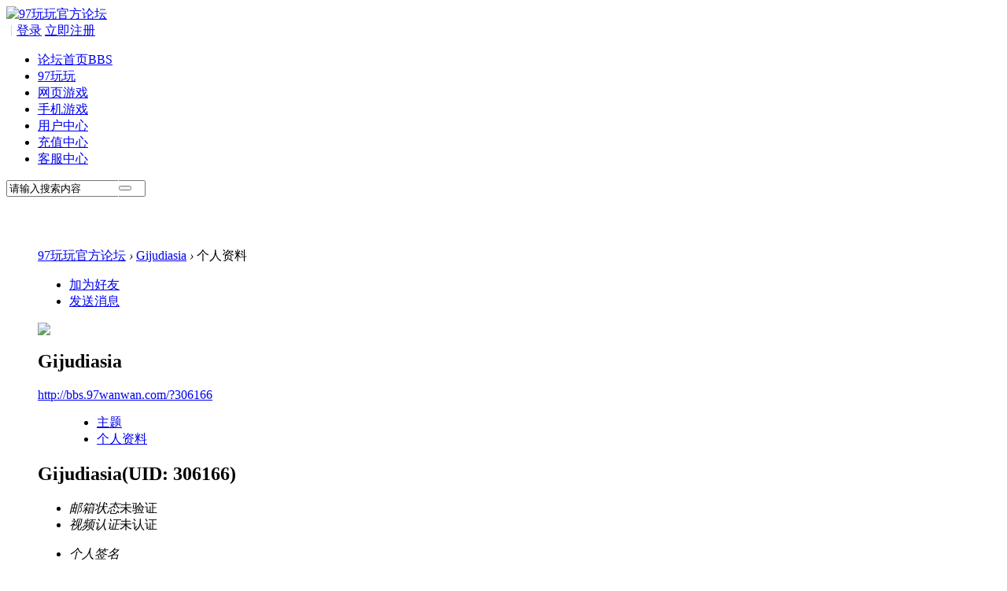

--- FILE ---
content_type: text/html; charset=utf-8
request_url: http://bbs.97wanwan.com/?306166
body_size: 5210
content:
<!DOCTYPE html PUBLIC "-//W3C//DTD XHTML 1.0 Transitional//EN" "http://www.w3.org/TR/xhtml1/DTD/xhtml1-transitional.dtd">
<html xmlns="http://www.w3.org/1999/xhtml">
<head>
<meta http-equiv="Content-Type" content="text/html; charset=utf-8" />
<title> 97玩玩官方论坛</title>

<meta name="keywords" content=" 97玩玩官方论坛" />
<meta name="description" content=" 97玩玩官方论坛" />
<meta name="generator" content="97wanwan" />
<meta name="author" content="97wanwan" />
<meta name="copyright" content="2016 Inc." />
<meta name="MSSmartTagsPreventParsing" content="True" />
<meta http-equiv="MSThemeCompatible" content="Yes" />
<base href="http://bbs.97wanwan.com/" /><link rel="stylesheet" type="text/css" href="data/cache/style_6_common.css?SX5" /><link rel="stylesheet" type="text/css" href="data/cache/style_6_home_space.css?SX5" /><script type="text/javascript">var STYLEID = '6', STATICURL = 'static/', IMGDIR = 'template/qu_design/images', VERHASH = 'SX5', charset = 'utf-8', discuz_uid = '0', cookiepre = 'c9w1_2132_', cookiedomain = '', cookiepath = '/', showusercard = '1', attackevasive = '0', disallowfloat = 'newthread', creditnotice = '1|威望|,2|金钱|,3|贡献|', defaultstyle = '', REPORTURL = 'aHR0cDovL2Jicy45N3dhbndhbi5jb20vPzMwNjE2Ng==', SITEURL = 'http://bbs.97wanwan.com/', JSPATH = 'static/js/', CSSPATH = 'data/cache/style_', DYNAMICURL = '';</script>
<script src="static/js/common.js?SX5" type="text/javascript"></script>
<meta name="application-name" content="97玩玩官方论坛" />
<meta name="msapplication-tooltip" content="97玩玩官方论坛" />
<meta name="msapplication-task" content="name=论坛首页;action-uri=http://bbs.97wanwan.com/forum.php;icon-uri=http://bbs.97wanwan.com/template/qu_design/images/bbs.ico" />
<meta name="msapplication-task" content="name=;action-uri=http://bbs.97wanwan.com/group.php;icon-uri=http://bbs.97wanwan.com/template/qu_design/images/group.ico" /><script src="static/js/home.js?SX5" type="text/javascript"></script>
    <script src="static/js/mobile/jquery-1.8.3.min.js" type="text/javascript" type="text/javascript"></script>
    <script>var jQuery= jQuery.noConflict();</script>
    <script src="static/js/layer/layer.js" type="text/javascript" type="text/javascript"></script>
    <script src="static/js/layer/login.js" type="text/javascript" type="text/javascript"></script>
    <script type="text/javascript">window.onerror=function(){return true;}</script>
</head>

<body id="nv_home" class="pg_space" onkeydown="if(event.keyCode==27) return false;">
<div id="append_parent"></div><div id="ajaxwaitid"></div>
<div id="toptb" class="cl">
<div class="wp">
<div class="z">
                	<a href="http://www.97wanwan.com" title="97玩玩官方论坛"><img src="template/qu_design/img/logo.png" alt="97玩玩官方论坛" border="0" /></a></div>
<div class="y">
                	
                <script src="static/js/logging.js?SX5" type="text/javascript"></script>
<style>
.qpipe {
    margin: 0px 5px;
    color: #CCC;
float:left;
}
.layui-layer-shade {
    top: 0;
    left: 0;
    width: 100%;
    height: 100%;
    _height: expression(document.body.offsetHeight+"px");
}
.layui-layer, .layui-layer-shade {
    position: fixed;
    _position: absolute;
    pointer-events: auto;
}
</style>
 <!--href="member.php?mod=logging&amp;action=login&amp;referer=" onclick="showWindow('login', this.href);return false;"-->
<a class="q_xi1" id='loginother' href='javascript:void(0);' onclick="openLoginBox();">登录</a>
        <span class="qpipe">|</span>
        <!--member.php?mod=register-->
        <a class="q_xi1" href="javascript:void(0);" onclick="openRegisterBox()" >立即注册</a>
<script>
    function logoutBbs(){
        loginout('c2b492d9');
    }
</script>                    
                    
</div>
</div>
</div>

<div id="qmenu_menu" class="p_pop blk" style="display: none;">
<div class="ptm pbw hm">
请 <a href="javascript:;" class="xi2" onclick="lsSubmit()"><strong>登录</strong></a> 后使用快捷导航<br />没有帐号？<a href="member.php?mod=register" class="xi2 xw1">立即注册</a>
</div>
<div id="fjump_menu" class="btda"></div></div><div id="hd">
<div class="wp"><div id="ainuo_nv">
<ul><li id="mn_forum" ><a href="forum.php" hidefocus="true" title="BBS"  >论坛首页<span>BBS</span></a></li><li id="mn_Nc27d" ><a href="http://www.97wanwan.com/" hidefocus="true" target="_blank"  >97玩玩</a></li><li id="mn_N7f26" ><a href="http://www.97wanwan.com/webgame/" hidefocus="true" target="_blank"  >网页游戏</a></li><li id="mn_Neba3" ><a href="http://www.97wanwan.com/mobilegame/" hidefocus="true" target="_blank"  >手机游戏</a></li><li id="mn_N2105" ><a href="http://www.97wanwan.com/user/" hidefocus="true" target="_blank"  >用户中心</a></li><li id="mn_N1e68" ><a href="http://www.97wanwan.com/recharge/" hidefocus="true" target="_blank"  >充值中心</a></li><li id="mn_N2288" ><a href="http://www.97wanwan.com/service/" hidefocus="true" target="_blank"  >客服中心</a></li></ul>
                    <div id="scbar" class="cl">
<form id="scbar_form" method="post" autocomplete="off" onsubmit="searchFocus($('scbar_txt'))" action="search.php?searchsubmit=yes" target="_blank">
<input type="hidden" name="mod" id="scbar_mod" value="search" />
<input type="hidden" name="formhash" value="c2b492d9" />
<input type="hidden" name="srchtype" value="title" />
<input type="hidden" name="srhfid" value="0" />
<input type="hidden" name="srhlocality" value="home::space" />
<table cellspacing="0" cellpadding="0">
<tr>
                            <td class="scbar_txt_td" ><input type="text" name="srchtxt" id="scbar_txt" value="请输入搜索内容" autocomplete="off" x-webkit-speech speech /></td>
<td class="scbar_btn_td" style=" position: relative; left: -35px; top: 0px;border-left: 1px solid #fff; " ><button type="submit" name="searchsubmit" id="scbar_btn" sc="1" class="pn pnc" value="true"></button></td>
</tr>
</table>
</form>
</div>
<ul id="scbar_type_menu" class="p_pop" style="display: none;"><li><a href="javascript:;" rel="forum" class="curtype">帖子</a></li><li><a href="javascript:;" rel="group"></a></li><li><a href="javascript:;" rel="user">用户</a></li></ul>
<script type="text/javascript">
initSearchmenu('scbar', '');
</script>
</div>
<div class="p_pop h_pop" id="mn_userapp_menu" style="display: none"></div><div id="mu" class="cl">
</div></div>
</div>


<div id="wp" class="wp">
    <div class="cl" style="padding:40px; background:#fff; margin-top:25px;">
<div id="pt" class="bm cl">
<div class="z">
<a href="./" class="nvhm" title="首页">97玩玩官方论坛</a> <em>&rsaquo;</em>
<a href="home.php?mod=space&amp;uid=306166">Gijudiasia</a> <em>&rsaquo;</em>
个人资料
</div>
</div>
<style id="diy_style" type="text/css"></style>
<div class="wp">
<!--[diy=diy1]--><div id="diy1" class="area"></div><!--[/diy]-->
</div><div id="uhd">
<div class="mn">
<ul>
<li class="addf">
<a href="home.php?mod=spacecp&amp;ac=friend&amp;op=add&amp;uid=306166&amp;handlekey=addfriendhk_306166" id="a_friend_li_306166" onclick="showWindow(this.id, this.href, 'get', 0);" class="xi2">加为好友</a>
</li>
<li class="pm2">
<a href="home.php?mod=spacecp&amp;ac=pm&amp;op=showmsg&amp;handlekey=showmsg_306166&amp;touid=306166&amp;pmid=0&amp;daterange=2" id="a_sendpm_306166" onclick="showWindow('showMsgBox', this.href, 'get', 0)" title="发送消息">发送消息</a>
</li>
</ul>
</div>
<div class="h cl">
<div class="icn avt"><a href="home.php?mod=space&amp;uid=306166"><img src="http://bbs.97wanwan.com/uc_server/avatar.php?uid=306166&size=small" /></a></div>
<h2 class="mt">
Gijudiasia</h2>
<p>
<a href="http://bbs.97wanwan.com/?306166" class="xg1">http://bbs.97wanwan.com/?306166</a>
</p>
</div>

<ul class="tb cl" style="padding-left: 75px;">
<li><a href="home.php?mod=space&amp;uid=306166&amp;do=thread&amp;view=me&amp;from=space">主题</a></li>
<li class="a"><a href="home.php?mod=space&amp;uid=306166&amp;do=profile&amp;from=space">个人资料</a></li>
</ul>
</div>
<div id="ct" class="ct1 wp cl">
<div class="mn">
<!--[diy=diycontenttop]--><div id="diycontenttop" class="area"></div><!--[/diy]-->
<div class="bm bw0">
<div class="bm_c">
<div class="bm_c u_profile">

<div class="pbm mbm bbda cl">
<h2 class="mbn">
Gijudiasia<span class="xw0">(UID: 306166)</span>
</h2>
<ul class="pf_l cl pbm mbm">
<li><em>邮箱状态</em>未验证</li>
<li><em>视频认证</em>未认证</li>
</ul>
<ul>
<li><em class="xg1">个人签名&nbsp;&nbsp;</em><table><tr><td><a href="http://69.195.78.97/login/" target="_blank">login sbobet</a></td></tr></table></li></ul>
<ul class="cl bbda pbm mbm">
<li>
<em class="xg2">统计信息</em>
<a href="home.php?mod=space&amp;uid=306166&amp;do=friend&amp;view=me&amp;from=space" target="_blank">好友数 0</a>
<span class="pipe">|</span><a href="home.php?mod=space&uid=306166&do=thread&view=me&type=reply&from=space" target="_blank">回帖数 0</a>
<span class="pipe">|</span>
<a href="home.php?mod=space&uid=306166&do=thread&view=me&type=thread&from=space" target="_blank">主题数 0</a>
</li>
</ul>
<ul class="pf_l cl"><li><em>性别</em>男</li>
<li><em>生日</em>2016 年 2 月 12 日</li>
<li><em>兴趣爱好</em>Top Sbobet Terpercaya Info</li>
</ul>
</div>
<div class="pbm mbm bbda cl">
<h2 class="mbn">活跃概况</h2>
<ul>
<li><em class="xg1">用户组&nbsp;&nbsp;</em><span style="color:" class="xi2" onmouseover="showTip(this)" tip="积分 2, 距离下一级还需 48 积分"><a href="home.php?mod=spacecp&amp;ac=usergroup&amp;gid=10" target="_blank">新手上路</a></span>  </li>
</ul>
<ul id="pbbs" class="pf_l">
<li><em>注册时间</em>2021-11-3 05:15</li>
<li><em>最后访问</em>2021-11-3 05:15</li>
<li><em>上次活动时间</em>2021-11-3 05:15</li><li><em>所在时区</em>使用系统默认</li>
</ul>
</div>
<div id="psts" class="cl">
<h2 class="mbn">统计信息</h2>
<ul class="pf_l">
<li><em>已用空间</em>   0 B </li>
<li><em>积分</em>2</li><li><em>威望</em>0 </li>
<li><em>金钱</em>2 </li>
<li><em>贡献</em>0 </li>
</ul>
</div>
</div><!--[diy=diycontentbottom]--><div id="diycontentbottom" class="area"></div><!--[/diy]--></div>
</div>
</div>
</div>

<div class="wp mtn">
<!--[diy=diy3]--><div id="diy3" class="area"></div><!--[/diy]-->
</div>
	</div>
<div id="ft" class="wp cl">
<!--<div id="flk" class="y">
<p>
<a href="archiver/" >Archiver</a><span class="pipe">|</span><strong><a href="http://www.97wanwan.com" target="_blank">97玩玩游戏平台</a></strong>
&nbsp;<a href="http://discuz.qq.com/service/security" target="_blank" title="防水墙保卫网站远离侵害"><img src="static/image/common/security.png"></a></p>
<p class="xs0">
GMT+8, 2026-1-22 13:52<span id="debuginfo">
, Processed in 0.033361 second(s), 16 queries
.
</span>
</p>
</div>
<div id="frt">
<p>Powered by <strong><a href="http://www.discuz.net" target="_blank">Discuz!</a></strong> <em>X3.2</em></p>
<p class="xs0">&copy; 2001-2013 <a href="http://www.comsenz.com" target="_blank">Comsenz Inc.</a></p>
</div>--></div>
<script src="home.php?mod=misc&ac=sendmail&rand=1769061123" type="text/javascript"></script>
<div id="scrolltop">
<span hidefocus="true"><a title="返回顶部" onclick="window.scrollTo('0','0')" class="scrolltopa" ><b>返回顶部</b></a></span>
</div>
<script type="text/javascript">_attachEvent(window, 'scroll', function () { showTopLink(); });checkBlind();</script>
			<div id="discuz_tips" style="display:none;"></div>
			<script type="text/javascript">
				var tipsinfo = '|X3.2|0.6||0||0|7|1769061123||2';
			</script>
			<script src="http://discuz.gtimg.cn/cloud/scripts/discuz_tips.js?v=1" type="text/javascript" charset="UTF-8"></script><style>
    
/*foot*/
.foot{width:100%;height:180px;background-color:#f5f5f5;clear: both;/* box-shadow: 0 4px 6px #d2d2d2 inset;-moz-box-shadow: 0 4px 6px #d2d2d2 inset; */}
.footer{width:1200px;margin:auto;text-align:center;}
.footer-menu{width:700px;margin:0 auto;margin-top:45px;height:92px;float:left;}
.footer-menu p{font-size:12px;line-height: 20px;color: #767676;}
.footer-menu span{margin: 0 8px;}
.footer-menu a{line-height: 36px;}
.footer-menu a:hover{color: #40aaf4;}
.footer-logo{width:250px;display: block;margin-top:50px;float:left;}
.footer-logo img{width: 100%;}
.footer-wechat{width:250px;margin-top:50px;float:left;}
.footer-wechat img{margin: 0 auto;}
</style>
<div class="foot">
        <div class="footer">
     <a class="footer-logo" href="http://www.xiqigame.com" target="_blank"><img src="http://cdn1.97wanwan.com/xiqigame/images/logo.png" alt="西岐logo"></a>
     <div class="footer-menu">
          <a href="http://www.xiqigame.com/about.html" target="_blank" title="关于西岐">关于西岐</a><span>|</span>
          <a href="http://www.xiqigame.com/about_lxwm.html" target="_blank" title="联系我们">联系我们</a><span>|</span>
          <a href="http://www.xiqigame.com/job.html" target="_blank" title="加入我们">加入我们</a><span>|</span>
          <a href="http://www.xiqigame.com/business.html" target="_blank" title="商务合作">商务合作</a><span>|</span>
          <a href="http://www.97wanwan.com/protocol/SUPERVISE/" target="_blank" title="家长监护">家长监护</a>
          <p>Copyright&nbsp;©&nbsp;2016&nbsp;厦门西岐网络股份有限公司版权所有</p>
          <p><a href="https://beian.miit.gov.cn">闽ICP备14002753号</a>&nbsp;&nbsp;闽网文[2016]6695-116号&nbsp;&nbsp;增值电信业务经营许可证闽B2-20160009</p>
          <p>抵制不良游戏，拒绝盗版游戏。注意自我保护，谨防受骗上当。适度游戏益脑，沉迷游戏伤身。合理安排时间，享受健康生活。</p>
     </div>
     <div class="footer-wechat"><img src="http://www.97wanwan.com/res/images/wechat.png" alt="微信二维码"></div>
</div>
</body>
</html>